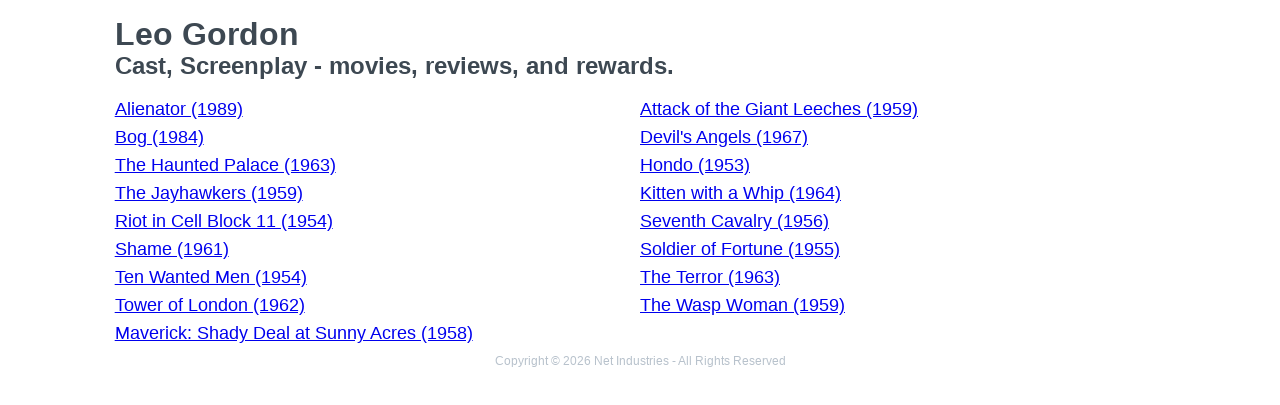

--- FILE ---
content_type: text/html; charset=utf-8
request_url: https://movies.jrank.org/people/4182/Leo-Gordon.html
body_size: 1177
content:
<!DOCTYPE html>
<html>
  <head>
    <meta charset="utf-8">
    <meta name="viewport" content="width=device-width, initial-scale=1, shrink-to-fit=no">
    <meta http-equiv="X-UA-Compatible" content="ie=edge">

    <title>Leo Gordon - Cast, Screenplay</title>


    <meta name="google-site-verification" content="0g0QG-qStuIHLWP101ZdTsKcFLvWBAQ8qPLrjgoV_OE" />
    <link href="/index.css?1558671620" rel="stylesheet" type="text/css"></link>
    <script src="/index.js?1558671620" async>
  </head>
  <body class="bg-grey-lightest font-sans leading-normal tracking-normal">
    <!-- Start Quantcast tag -->
<script type="text/javascript">
  _qoptions={
    qacct:"p-cfEKOqUktSyFk"
  };

  (function(){
    var qc = document.createElement('script');
       qc.type = 'text/javascript';
       qc.async = true;
       qc.src = '//edge.quantserve.com/quant.js';
    (document.getElementsByTagName('head')[0]||document.getElementsByTagName('body')[0]).appendChild(qc);
  })();
</script>


    <div class="container mx-auto px-2 xl:w-5/6">
      


<div class="header">
  <h1>Leo Gordon</h1>
  <h2>Cast, Screenplay - movies, reviews, and rewards.</h2>
</div>

<ul class="collection text-lg">
      <li><a href="http://movies.jrank.org/movies/1045185/Alienator.html">Alienator (1989)</a></li>
      <li><a href="http://movies.jrank.org/movies/1050515/Attack-of-the-Giant-Leeches.html">Attack of the Giant Leeches (1959)</a></li>
      <li><a href="http://movies.jrank.org/movies/712200/Bog.html">Bog (1984)</a></li>
      <li><a href="http://movies.jrank.org/movies/1050294/Devil-s-Angels.html">Devil's Angels (1967)</a></li>
      <li><a href="http://movies.jrank.org/movies/1073620/The-Haunted-Palace.html">The Haunted Palace (1963)</a></li>
      <li><a href="http://movies.jrank.org/movies/1109955/Hondo.html">Hondo (1953)</a></li>
      <li><a href="http://movies.jrank.org/movies/1029909/The-Jayhawkers.html">The Jayhawkers (1959)</a></li>
      <li><a href="http://movies.jrank.org/movies/1681408/Kitten-with-a-Whip.html">Kitten with a Whip (1964)</a></li>
      <li><a href="http://movies.jrank.org/movies/774810/Riot-in-Cell-Block-11.html">Riot in Cell Block 11 (1954)</a></li>
      <li><a href="http://movies.jrank.org/movies/1075839/Seventh-Cavalry.html">Seventh Cavalry (1956)</a></li>
      <li><a href="http://movies.jrank.org/movies/487170/Shame.html">Shame (1961)</a></li>
      <li><a href="http://movies.jrank.org/movies/1045237/Soldier-of-Fortune.html">Soldier of Fortune (1955)</a></li>
      <li><a href="http://movies.jrank.org/movies/1020780/Ten-Wanted-Men.html">Ten Wanted Men (1954)</a></li>
      <li><a href="http://movies.jrank.org/movies/596640/The-Terror.html">The Terror (1963)</a></li>
      <li><a href="http://movies.jrank.org/movies/1029011/Tower-of-London.html">Tower of London (1962)</a></li>
      <li><a href="http://movies.jrank.org/movies/1053047/The-Wasp-Woman.html">The Wasp Woman (1959)</a></li>
      <li><a href="http://movies.jrank.org/movies/1084085/Maverick-Shady-Deal-at-Sunny-Acres.html">Maverick: Shady Deal at Sunny Acres (1958)</a></li>
  </ul>

      <p class="text-center text-grey text-xs m-2">Copyright &copy; 2026 Net Industries - All Rights Reserved</p>
    </div>

        <!-- Google Analytics -->
    <script>
    (function(i,s,o,g,r,a,m){i['GoogleAnalyticsObject']=r;i[r]=i[r]||function(){
    (i[r].q=i[r].q||[]).push(arguments)},i[r].l=1*new Date();a=s.createElement(o),
    m=s.getElementsByTagName(o)[0];a.async=1;a.src=g;m.parentNode.insertBefore(a,m)
    })(window,document,'script','https://www.google-analytics.com/analytics.js','ga');

    ga('create', 'UA-161942-14', 'auto');
    ga('send', 'pageview');
    </script>
    <!-- End Google Analytics -->

  </body>
</html>
